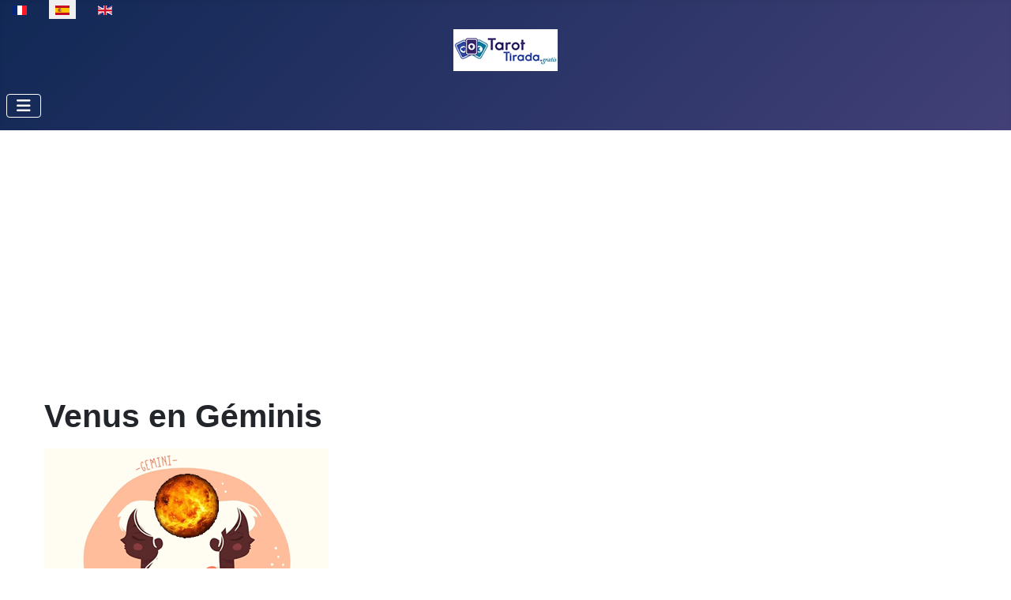

--- FILE ---
content_type: text/html; charset=utf-8
request_url: https://www.tarottirada.gratis/es/blog/venus-en-geminis
body_size: 11665
content:
<!DOCTYPE html>
<html lang="es-es" dir="ltr">

<head>
    <meta charset="utf-8">
	<meta name="rights" content="Tarot Tirada Gratis">
	<meta name="robots" content="index, follow, max-snippet:-1, max-image-preview:large, max-video-preview:-1">
	<meta name="author" content="Equipo TTG">
	<meta name="viewport" content="width=device-width, initial-scale=1">
	<meta property="og:image" content="https://www.tarottirada.gratis/images/blog/venus-en-geminis/venus-en-geminis.png">
	<meta property="og:type" content="article">
	<meta property="og:url" content="https://www.tarottirada.gratis/es/blog/venus-en-geminis">
	<meta property="og:site_name" content="Tarot Tirada Gratis">
	<meta name="description" content="Venus en Géminis te indica que es momento de analizar  ✅ cómo te sientes realmente con respecto a la felicidad. Es la hora de comunicarte y hablar.">
	<meta name="generator" content="Joomla! - Open Source Content Management">
	<link rel="modulepreload" href="/media/templates/site/cassiopeia/js/template.min.js?ea277a" fetchpriority="low">
	<link rel="modulepreload" href="/media/vendor/bootstrap/js/collapse.min.js?5.3.8" fetchpriority="low">
	<link rel="modulepreload" href="/media/system/js/messages.min.js?9a4811" fetchpriority="low">
	<title>Venus en Géminis ✌️ Experto en conversaciones ingeniosas</title>
	<link href="https://www.tarottirada.gratis/fr/blog-fr/venus-en-gemeaux" rel="alternate" hreflang="fr-FR">
	<link href="https://www.tarottirada.gratis/es/blog/venus-en-geminis" rel="canonical">
	<link href="https://www.tarottirada.gratis/en/blog-en/venus-in-gemini" rel="alternate" hreflang="en-GB">
	<link href="/media/templates/site/cassiopeia/images/joomla-favicon.svg" rel="icon" type="image/svg+xml">
	<link href="/media/templates/site/cassiopeia/images/favicon.ico" rel="alternate icon" type="image/vnd.microsoft.icon">
	<link href="/media/templates/site/cassiopeia/images/joomla-favicon-pinned.svg" rel="mask-icon" color="#000">
	<link href="https://www.tarottirada.gratis/es/component/search/?layout=blog&amp;id=169&amp;Itemid=265&amp;catid=12&amp;format=opensearch" rel="search" title="Buscar Tarot Tirada Gratis" type="application/opensearchdescription+xml">

    <link href="/media/system/css/joomla-fontawesome.min.css?ea277a" rel="lazy-stylesheet"><noscript><link href="/media/system/css/joomla-fontawesome.min.css?ea277a" rel="stylesheet"></noscript>
	<link href="/media/plg_content_vote/css/rating.min.css?ea277a" rel="stylesheet">
	<link href="/media/templates/site/cassiopeia/css/template.min.css?ea277a" rel="stylesheet">
	<link href="/media/templates/site/cassiopeia/css/global/colors_standard.min.css?ea277a" rel="stylesheet">
	<link href="/media/mod_languages/css/template.min.css?ea277a" rel="stylesheet">
	<link href="/media/templates/site/cassiopeia/css/vendor/joomla-custom-elements/joomla-alert.min.css?0.4.1" rel="stylesheet">
	<link href="/media/templates/site/cassiopeia/css/user.css?ea277a" rel="stylesheet">
	<link href="/components/com_sppagebuilder/assets/css/font-awesome-6.min.css?1b4503c04f45d68ae09fb22125331a69" rel="stylesheet">
	<link href="/components/com_sppagebuilder/assets/css/font-awesome-v4-shims.css?1b4503c04f45d68ae09fb22125331a69" rel="stylesheet">
	<link href="/components/com_sppagebuilder/assets/css/animate.min.css?1b4503c04f45d68ae09fb22125331a69" rel="stylesheet">
	<link href="/components/com_sppagebuilder/assets/css/sppagebuilder.css?1b4503c04f45d68ae09fb22125331a69" rel="stylesheet">
	<link href="/components/com_sppagebuilder/assets/css/dynamic-content.css?1b4503c04f45d68ae09fb22125331a69" rel="stylesheet">
	<link href="/components/com_sppagebuilder/assets/css/color-switcher.css?1b4503c04f45d68ae09fb22125331a69" rel="stylesheet">
	<style>:root {
		--hue: 214;
		--template-bg-light: #f0f4fb;
		--template-text-dark: #495057;
		--template-text-light: #ffffff;
		--template-link-color: var(--link-color);
		--template-special-color: #001B4C;
		
	}</style>
	<style>@media(min-width: 1400px) {.sppb-row-container { max-width: 1320px; }}</style>

    <script src="/media/vendor/metismenujs/js/metismenujs.min.js?1.4.0" defer></script>
	<script src="/media/vendor/jquery/js/jquery.min.js?3.7.1"></script>
	<script src="/media/legacy/js/jquery-noconflict.min.js?504da4"></script>
	<script src="/media/templates/site/cassiopeia/js/mod_menu/menu-metismenu.min.js?ea277a" defer></script>
	<script type="application/json" class="joomla-script-options new">{"joomla.jtext":{"ERROR":"Error","MESSAGE":"Mensaje","NOTICE":"Notificación","WARNING":"Advertencia","JCLOSE":"Cerrar","JOK":"OK","JOPEN":"Abrir"},"system.paths":{"root":"","rootFull":"https:\/\/www.tarottirada.gratis\/","base":"","baseFull":"https:\/\/www.tarottirada.gratis\/"},"csrf.token":"5c5fb3f72cf01cf9a7c0416b502285b3"}</script>
	<script src="/media/system/js/core.min.js?a3d8f8"></script>
	<script src="/media/templates/site/cassiopeia/js/template.min.js?ea277a" type="module"></script>
	<script src="/media/vendor/bootstrap/js/collapse.min.js?5.3.8" type="module"></script>
	<script src="/media/system/js/messages.min.js?9a4811" type="module"></script>
	<script src="/components/com_sppagebuilder/assets/js/jquery.parallax.js?1b4503c04f45d68ae09fb22125331a69"></script>
	<script src="/components/com_sppagebuilder/assets/js/sppagebuilder.js?1b4503c04f45d68ae09fb22125331a69" defer></script>
	<script src="/components/com_sppagebuilder/assets/js/addons/text_block.js"></script>
	<script src="/components/com_sppagebuilder/assets/js/dynamic-content.js?1b4503c04f45d68ae09fb22125331a69"></script>
	<script src="/components/com_sppagebuilder/assets/js/color-switcher.js?1b4503c04f45d68ae09fb22125331a69"></script>
	
	<script>
				document.addEventListener("DOMContentLoaded", () =>{
					window.htmlAddContent = window?.htmlAddContent || "";
					if (window.htmlAddContent) {
        				document.body.insertAdjacentHTML("beforeend", window.htmlAddContent);
					}
				});
			</script>
	<script>
			const initColorMode = () => {
				const colorVariableData = [];
				const sppbColorVariablePrefix = "--sppb";
				let activeColorMode = localStorage.getItem("sppbActiveColorMode") || "";
				const modes = [];

				if(!modes?.includes(activeColorMode)) {
					activeColorMode = "";
					localStorage.setItem("sppbActiveColorMode", activeColorMode);
				}

				document?.body?.setAttribute("data-sppb-color-mode", activeColorMode);

				if (!localStorage.getItem("sppbActiveColorMode")) {
					localStorage.setItem("sppbActiveColorMode", activeColorMode);
				}

				if (window.sppbColorVariables) {
					const colorVariables = typeof(window.sppbColorVariables) === "string" ? JSON.parse(window.sppbColorVariables) : window.sppbColorVariables;

					for (const colorVariable of colorVariables) {
						const { path, value } = colorVariable;
						const variable = String(path[0]).trim().toLowerCase().replaceAll(" ", "-");
						const mode = path[1];
						const variableName = `${sppbColorVariablePrefix}-${variable}`;

						if (activeColorMode === mode) {
							colorVariableData.push(`${variableName}: ${value}`);
						}
					}

					document.documentElement.style.cssText += colorVariableData.join(";");
				}
			};

			window.sppbColorVariables = [];
			
			initColorMode();

			document.addEventListener("DOMContentLoaded", initColorMode);
		</script>
	<link href="https://www.tarottirada.gratis/es/blog/venus-en-geminis" rel="alternate" hreflang="x-default">
	<!-- Start: Datos Estructurados de Google -->
			 <script type="application/ld+json" data-type="gsd"> { "@context": "https://schema.org", "@type": "BreadcrumbList", "itemListElement": [ { "@type": "ListItem", "position": 1, "name": "Inicio", "item": "https://www.tarottirada.gratis/es" }, { "@type": "ListItem", "position": 2, "name": "Blog", "item": "https://www.tarottirada.gratis/es/blog" }, { "@type": "ListItem", "position": 3, "name": "Venus en Géminis", "item": "https://www.tarottirada.gratis/es/blog/venus-en-geminis" } ] } </script> <script type="application/ld+json" data-type="gsd"> { "@context": "https://schema.org", "@type": "Article", "mainEntityOfPage": { "@type": "WebPage", "@id": "https://www.tarottirada.gratis/es/blog/venus-en-geminis" }, "headline": "Venus en Géminis", "description": "El segundo planeta del sistema solar es Venus, además es el segundo astro más brillante después del sol y la luna, y su tamaño es muy parecido al de la Tierra.", "image": { "@type": "ImageObject", "url": "https://www.tarottirada.gratis/images/blog/venus-en-geminis/venus-en-geminis.png" }, "publisher": { "@type": "Organization", "name": "Tarot Tirada Gratis", "logo": { "@type": "ImageObject", "url": "https://www.tarottirada.gratis/images/logo.png" } }, "author": { "@type": "Person", "name": "Tarot Tirada Gratis", "url": "https://www.tarottirada.gratis/es/blog/venus-en-geminis" }, "datePublished": "2020-08-11T22:45:20+00:00", "dateCreated": "2020-08-11T22:45:20+00:00", "dateModified": "2025-03-10T18:34:15+00:00" } </script>
			<!-- End: Datos Estructurados de Google -->

<style class="jchoptimize-image-attributes">img{max-width: 100%; height: auto;}</style>
	<style>.jchoptimize-reduce-dom{min-height:200px;}</style>
	</head>

<body class="site com_content wrapper-static view-article layout-blog no-task itemid-265 has-sidebar-right">
    <header class="header container-header full-width position-sticky sticky-top">

                    <div class="container-topbar">
                <div class="mod-languages">
    <p class="visually-hidden" id="language_picker_des_290">Seleccione su idioma</p>


    <ul aria-labelledby="language_picker_des_290" class="mod-languages__list lang-inline">

                                <li>
                <a  href="/fr/blog-fr/venus-en-gemeaux">
                                                                        <img title="French (fr-FR)" src="/media/mod_languages/images/fr_fr.gif" alt="French (fr-FR)" width="18" height="12">                                                            </a>
            </li>
                                                    <li class="lang-active">
                <a aria-current="true"  href="https://www.tarottirada.gratis/es/blog/venus-en-geminis">
                                                                        <img title="Español (España)" src="/media/mod_languages/images/es.gif" alt="Español (España)" width="18" height="12">                                                            </a>
            </li>
                                        <li>
                <a  href="/en/blog-en/venus-in-gemini">
                                                                        <img title="English (UK)" src="/media/mod_languages/images/en.gif" alt="English (UK)" width="18" height="12">                                                            </a>
            </li>
                </ul>

</div>

            </div>
        
        
                    <div class="grid-child">
                <div class="navbar-brand">
                    <!--<a class="brand-logo" href="/">-->
                        <img loading="eager" decoding="async" src="https://www.tarottirada.gratis/images/logo.png" alt="Tarot Tirada Gratis" width="132" height="53">                    <!--</a>-->
                                    </div>
            </div>
        
                    <div class="grid-child container-nav">
                                    
<nav class="navbar navbar-expand-lg" aria-label="Main Menu (ES)">
    <button class="navbar-toggler navbar-toggler-right" type="button" data-bs-toggle="collapse" data-bs-target="#navbar212" aria-controls="navbar212" aria-expanded="false" aria-label="Alternar navegación">
        <span class="icon-menu" aria-hidden="true"></span>
    </button>
    <div class="collapse navbar-collapse" id="navbar212">
        <ul class="mod-menu mod-menu_dropdown-metismenu metismenu mod-list ">
<li class="metismenu-item item-262 level-1 default"><a href="/es/" title="tarot gratis y fiable 100">Inicio</a></li><li class="metismenu-item item-439 level-1"><a href="/es/tarot-gratis-amor" title="tarot gratis amor">Amor</a></li><li class="metismenu-item item-264 level-1"><a href="/es/tarot-si-o-no" title="tarot si o no">Si o No</a></li><li class="metismenu-item item-498 level-1"><a href="/es/tarot-trabajo" title="tarot trabajo">Trabajo</a></li><li class="metismenu-item item-398 level-1"><a href="/es/tarot-gitano" title="tarot gitano">Gitano</a></li><li class="metismenu-item item-497 level-1"><a href="/es/tarot-oraculo" title="tarot oraculo">Oráculo</a></li><li class="metismenu-item item-496 level-1"><a href="/es/tarot-chat" title="tarot chat">Tarot Chat</a></li><li class="metismenu-item item-499 level-1"><a href="/es/numerologia" title="numerologia">Numerología</a></li><li class="metismenu-item item-323 level-1 deeper parent"><a href="/es/los-12-signos-del-zodiaco" >Zodiaco</a><button class="mm-collapsed mm-toggler mm-toggler-link" aria-haspopup="true" aria-expanded="false" aria-label="Zodiaco"></button><ul class="mm-collapse"><li class="metismenu-item item-324 level-2"><a href="/es/los-12-signos-del-zodiaco/constelacion-aries" title="constelacion aries">Aries</a></li><li class="metismenu-item item-325 level-2"><a href="/es/los-12-signos-del-zodiaco/constelacion-tauro" title="constelacion tauro">Tauro</a></li><li class="metismenu-item item-326 level-2"><a href="/es/los-12-signos-del-zodiaco/constelacion-geminis" title="constelacion geminis">Géminis</a></li><li class="metismenu-item item-327 level-2"><a href="/es/los-12-signos-del-zodiaco/constelacion-cancer" title="constelacion cancer"> Cáncer</a></li><li class="metismenu-item item-328 level-2"><a href="/es/los-12-signos-del-zodiaco/constelacion-leo" title="constelacion leo">Leo</a></li><li class="metismenu-item item-329 level-2"><a href="/es/los-12-signos-del-zodiaco/constelacion-virgo" title="constelacion virgo">Virgo</a></li><li class="metismenu-item item-330 level-2"><a href="/es/los-12-signos-del-zodiaco/constelacion-libra" title="constelacion libra">Libra</a></li><li class="metismenu-item item-331 level-2"><a href="/es/los-12-signos-del-zodiaco/constelacion-escorpio" title="constelacion escorpio">Escorpio</a></li><li class="metismenu-item item-332 level-2"><a href="/es/los-12-signos-del-zodiaco/constelacion-sagitario" title="constelacion sagitario">Sagitario</a></li><li class="metismenu-item item-340 level-2"><a href="/es/los-12-signos-del-zodiaco/constelacion-capricornio" title="constelacion capricornio">Capricornio</a></li><li class="metismenu-item item-341 level-2"><a href="/es/los-12-signos-del-zodiaco/constelacion-acuario" title="constelacion acuario">Acuario</a></li><li class="metismenu-item item-342 level-2"><a href="/es/los-12-signos-del-zodiaco/constelacion-piscis" title="constelacion piscis">Piscis</a></li></ul></li><li class="metismenu-item item-343 level-1 deeper parent"><a href="/es/barajas" title="barajas de tarot">Barajas</a><button class="mm-collapsed mm-toggler mm-toggler-link" aria-haspopup="true" aria-expanded="false" aria-label="Barajas"></button><ul class="mm-collapse"><li class="metismenu-item item-347 level-2"><a href="/es/barajas/tarot-marsella" title="cartas tarot marsella">Tarot Marsella</a></li></ul></li><li class="metismenu-item item-265 level-1 current active"><a href="/es/blog" title="blog tarot tirada gratis" aria-current="location">Blog</a></li></ul>
    </div>
</nav>

                                            </div>
            </header>

    <div class="site-grid">
        
        
        
        
        <div class="grid-child container-component">
            
            
            <div id="system-message-container" aria-live="polite"></div>

            <main>
                <div class="com-content-article item-page">
    
    
    
        
        
    
    
        
                                                <div class="com-content-article__body">
        
<h1>Venus en Géminis</h1>
<p></p>
<p><img title="venus en geminis" src="/images/blog/venus-en-geminis/venus-en-geminis.png" alt="venus en geminis" width="360" height="265"></p>
<p>El segundo planeta del sistema solar es Venus, además es el segundo astro más brillante después del sol y la luna, y su tamaño es muy parecido al de la Tierra. En la astrología se habla de Venus como el planeta del amor y la belleza y que se encuentra transitado por el signo de mercurio.</p>
<p>Cuando Venus transita por Géminis es una invitación a pensar y reflexionar sobre el concepto que tienes sobre lo que significa la felicidad. Comienzas a <strong>cuestionarte</strong> si realmente <strong>eres feliz</strong> con tus <strong>amigos</strong>, <strong>familia</strong>, <strong>trabajo</strong> y todo <strong>tu entorno</strong>. Venus en el signo de Géminis influye en la buena comunicación, a expresarse y verbalizar todo eso que tienes para decir y que por temor no lo has hecho.</p>
<p>Los nativos de géminis en Venus se vuelven experto en conversaciones ingeniosas, una gran herramienta para atraer a otros e involucrarlos en sus planes si así lo necesitan. Son <strong>grandes conversadores</strong> de <strong>temas interesantes</strong> y con gran conocimiento para defender la verdad. Suelen ser juguetones y hasta bromistas.</p>
<p> </p>
<div class="indice_de_contenidos">
<p class="centrado">Índice de contenidos</p>
<ol>
<li><a href="#Aquellos-con-Venus-en-Géminis">Aquellos con Venus en Géminis</a></li>
<li><a href="#Venus-en-Géminis">Venus en Géminis</a></li>
<li><a href="#Géminis-en-Venus-para-los-hombres">Géminis en Venus para los hombres</a></li>
<li><a href="#Géminis-en-Venus-para-las-mujeres">Géminis en Venus para las mujeres</a></li>
</ol>
</div>
<p> </p>
<p><div class="moduletable ">
        
<div id="mod-custom248" class="mod-custom custom">
    <script async src="https://pagead2.googlesyndication.com/pagead/js/adsbygoogle.js?client=ca-pub-6292957673726101"
     crossorigin="anonymous"></script>
<!-- Tarot debajo Cartas -->
<ins class="adsbygoogle"
     style="display:block"
     data-ad-client="ca-pub-6292957673726101"
     data-ad-slot="7845008419"
     data-ad-format="auto"
     data-full-width-responsive="true"></ins>
<script>
     (adsbygoogle = window.adsbygoogle || []).push({});
</script></div>
</div>
</p>
<h2><span id="Aquellos-con-Venus-en-Géminis">Aquellos con Venus en Géminis</span></h2>
<p>Son personas que prefieren una relación más estimulante y con riegos a un relación cómoda y segura, no les gusta <strong>sentirse amarrados</strong> a alguien por lo que <strong>buscan</strong> siempre <strong>relaciones sencillas</strong>. Aunque sean personas muy conservadores, cuando les toca hablar de temas profundos con sus parejas puede que no sea tan sencillo para ellos.</p>
<p>No son <strong>personas</strong> de <strong>gustos fijos</strong>, por los que <strong>cambian constantemente</strong> y puede que sea difícil mantenerle el ritmo en cuanto a lo qué quieren. Si estás pensando cortejar a una persona ascendente de venus es géminis es importante que le lleves el ritmo en cuanto a sus cambios de intereses, presta mucha atención a su mente para que logres entenderlo.</p>
<p>Son coquetos naturalmente, por la influencia del planeta Venus en si signo, y persuaden a la gente con el uso de la diversión. Aunque les cueste <strong>decir toda la verdad</strong> no son personas <strong>deshonesta</strong>, solo que omiten ciertas cosas a su conveniencia.</p>
<p>Tiene la capacidad de ver todas las posibles respuestas a una pregunta, por lo que tomarán la que a ellos les parezca la más adecuada. <strong>No suelen</strong> ser muy <strong>sentimentales</strong> pero eso no <strong>quiere decir</strong> que no <strong>quieran realmente</strong>. Buscarán a alguien con quien puedan compartir sus ideas, para una persona con Venus en Géminis una buena conversación es la mejor manera de coquetear.</p>
<p>Tiene un gran <strong>sentido</strong> de la <strong>curiosidad</strong>; <strong>por todo y por todos</strong>, por lo que les gusta conocer todo tipo de personas y lugares, aunque evitarán aquellas que tiene comportamientos groseros o malos modales, ya que esperan pasar un buen rato.</p>
<p><strong>Como amigo</strong> son personas muy <strong>divertidas</strong> y llenos <strong>de vitalidad</strong>, por lo que estarán en todo lo que sean eventos sociales y por supuesto estarán enterados de los últimos acontecimientos. Su red de amigos siempre será incontable debido a su espontaneidad.</p>
<p>Su atractivo es su intelectualidad y las conversaciones tan brillantes que pueden sostener, además son de muy buen carácter y el humor es natural para ellos. Si <strong>te enamoras</strong> de una persona que tiene <strong>Venus en Géminis</strong> deberás tener mucho <strong>conocimiento</strong> para poder mantener una buena conversación. Además de ser flexible y espontaneo debes aceptar la variedad como un estilo de vida.</p>
<p> </p>
<h2><span id="Venus-en-Géminis">Venus en Géminis</span></h2>
<p>Cuando el planeta Venus transita por el signo de Géminis es el momento <strong>de pensar</strong> y se comienza a <strong>sobreanalizar</strong> toda la <strong>dinámica afectiva</strong> y emocional que estás teniendo, lo que pudiera comenzar a generar inconformidad que termine en discusiones estériles.</p>
<p>Puede que por el paso de este astro se puedan <strong>generar</strong> <strong>decepciones</strong> o <strong>desilusiones</strong>, por lo que es recomendable en este periodo, mantener la cabeza fría y evitar tomar decisiones ya que estarán influenciadas por lo emocional.</p>
<p> </p>
<h2><span id="Géminis-en-Venus-para-los-hombres">Géminis en Venus para los hombres</span></h2>
<p>En este periodo los hombres comenzarán a sentir más atracción por las mujeres que son inteligentes, <strong>su conexión</strong> se basará más por <strong>lo intelectual</strong> que por el <strong>deseo físico</strong>. Buscará establecerse con mujeres con temas variados y sustentados para discutir.</p>
<p>Si te interesa un hombre nativo de Venus en Géminis deberás <strong>mantenerlo</strong> a la <strong>expectativa</strong>, <strong>entretenido</strong> y esperando <strong>más de ti</strong>, eso te hará particularmente atractiva para él. Su mayor temor es sentir aburrido en la compañía de una mujer, por lo que una mujer compleja será de mayor excitación para ellos.</p>
<p> </p>
<h2><span id="Géminis-en-Venus-para-las-mujeres">Géminis en Venus para las mujeres</span></h2>
<p>Todo lo contrario en el caso de los hombres, la mujer que tiene Venus en Géminis buscará a un superior intelectual. Deberás <strong>esforzarte</strong> para ser <strong>interesante</strong> a la vez que eres una <strong>persona divertida</strong>. A la hora de comunicarte se abierto, cuéntales todo lo que esté pasando por tu mente en ese momento.</p>
<p>La palabra puede llegar a ponerla en un estado de ánimo erótico, por lo que debes usarlas con mucho cuidado. Las <strong>mujeres</strong> con <strong>Venus en Géminis</strong> son a menudo <strong>cambiantes</strong> en su <strong>simpatía</strong>. Son cambiantes, misteriosos y, al mismo tiempo, diplomáticos e independientes.</p>
<p> </p>
<div class="boton_tarot"><a title="constelacion geminis" href="/los-12-signos-del-zodiaco/constelacion-geminis" target="_blank" rel="noopener noreferrer">CONSTELACIÓN GÉMINIS</a></div>    </div>

                                    <dl class="article-info text-muted">

            <dt class="article-info-term">
                            <span class="visually-hidden">                        Detalles                            </span>                    </dt>

                    <dd class="createdby">
    <span class="icon-user icon-fw" aria-hidden="true"></span>
                    Escrito por: <span>Tarot Tirada Gratis</span>    </dd>
        
        
        
        
        
    
            
                    <dd class="modified">
    <span class="icon-calendar icon-fw" aria-hidden="true"></span>
    <time datetime="2025-03-10T18:34:15+00:00">
        Última actualización: 10 Marzo 2025    </time>
</dd>
        
                    <dd class="hits">
    <span class="icon-eye icon-fw" aria-hidden="true"></span>
    <meta content="UserPageVisits:2283">
    Visitas: 2283</dd>
            </dl>
                                
        
<nav class="pagenavigation" aria-label="Navegación de página">
    <span class="pagination ms-0">
                <a class="btn btn-sm btn-secondary previous" href="/es/blog/marte-en-aries" rel="prev">
            <span class="visually-hidden">
                Artículo anterior: Marte en Aries             </span>
            <span class="icon-chevron-left" aria-hidden="true"></span> <span aria-hidden="true">Anterior</span>            </a>
                    <a class="btn btn-sm btn-secondary next" href="/es/blog/mercurio-en-aries" rel="next">
            <span class="visually-hidden">
                Artículo siguiente: Mercurio en Aries            </span>
            <span aria-hidden="true">Siguiente</span> <span class="icon-chevron-right" aria-hidden="true"></span>            </a>
        </span>
</nav>
                                        <div class="content_rating" role="img" aria-label="Valoración: 5 sobre 5">
            <div class="visually-hidden">
            <p  >
                Ratio:&#160;<span >5</span>&#160;/&#160;<span >5</span>                
                
            </p>
        </div>
                    Votos totales: 1                <ul>
        <li class="vote-star"><svg aria-hidden="true" xmlns="http://www.w3.org/2000/svg" viewBox="0 0 576 512"><!-- Font Awesome Free 5.15.1 by @fontawesome - https://fontawesome.com License - https://fontawesome.com/license/free (Icons: CC BY 4.0, Fonts: SIL OFL 1.1, Code: MIT License) --><path d="M259.3 17.8L194 150.2 47.9 171.5c-26.2 3.8-36.7 36.1-17.7 54.6l105.7 103-25 145.5c-4.5 26.3 23.2 46 46.4 33.7L288 439.6l130.7 68.7c23.2 12.2 50.9-7.4 46.4-33.7l-25-145.5 105.7-103c19-18.5 8.5-50.8-17.7-54.6L382 150.2 316.7 17.8c-11.7-23.6-45.6-23.9-57.4 0z"/></svg>
</li><li class="vote-star"><svg aria-hidden="true" xmlns="http://www.w3.org/2000/svg" viewBox="0 0 576 512"><!-- Font Awesome Free 5.15.1 by @fontawesome - https://fontawesome.com License - https://fontawesome.com/license/free (Icons: CC BY 4.0, Fonts: SIL OFL 1.1, Code: MIT License) --><path d="M259.3 17.8L194 150.2 47.9 171.5c-26.2 3.8-36.7 36.1-17.7 54.6l105.7 103-25 145.5c-4.5 26.3 23.2 46 46.4 33.7L288 439.6l130.7 68.7c23.2 12.2 50.9-7.4 46.4-33.7l-25-145.5 105.7-103c19-18.5 8.5-50.8-17.7-54.6L382 150.2 316.7 17.8c-11.7-23.6-45.6-23.9-57.4 0z"/></svg>
</li><li class="vote-star"><svg aria-hidden="true" xmlns="http://www.w3.org/2000/svg" viewBox="0 0 576 512"><!-- Font Awesome Free 5.15.1 by @fontawesome - https://fontawesome.com License - https://fontawesome.com/license/free (Icons: CC BY 4.0, Fonts: SIL OFL 1.1, Code: MIT License) --><path d="M259.3 17.8L194 150.2 47.9 171.5c-26.2 3.8-36.7 36.1-17.7 54.6l105.7 103-25 145.5c-4.5 26.3 23.2 46 46.4 33.7L288 439.6l130.7 68.7c23.2 12.2 50.9-7.4 46.4-33.7l-25-145.5 105.7-103c19-18.5 8.5-50.8-17.7-54.6L382 150.2 316.7 17.8c-11.7-23.6-45.6-23.9-57.4 0z"/></svg>
</li><li class="vote-star"><svg aria-hidden="true" xmlns="http://www.w3.org/2000/svg" viewBox="0 0 576 512"><!-- Font Awesome Free 5.15.1 by @fontawesome - https://fontawesome.com License - https://fontawesome.com/license/free (Icons: CC BY 4.0, Fonts: SIL OFL 1.1, Code: MIT License) --><path d="M259.3 17.8L194 150.2 47.9 171.5c-26.2 3.8-36.7 36.1-17.7 54.6l105.7 103-25 145.5c-4.5 26.3 23.2 46 46.4 33.7L288 439.6l130.7 68.7c23.2 12.2 50.9-7.4 46.4-33.7l-25-145.5 105.7-103c19-18.5 8.5-50.8-17.7-54.6L382 150.2 316.7 17.8c-11.7-23.6-45.6-23.9-57.4 0z"/></svg>
</li><li class="vote-star"><svg aria-hidden="true" xmlns="http://www.w3.org/2000/svg" viewBox="0 0 576 512"><!-- Font Awesome Free 5.15.1 by @fontawesome - https://fontawesome.com License - https://fontawesome.com/license/free (Icons: CC BY 4.0, Fonts: SIL OFL 1.1, Code: MIT License) --><path d="M259.3 17.8L194 150.2 47.9 171.5c-26.2 3.8-36.7 36.1-17.7 54.6l105.7 103-25 145.5c-4.5 26.3 23.2 46 46.4 33.7L288 439.6l130.7 68.7c23.2 12.2 50.9-7.4 46.4-33.7l-25-145.5 105.7-103c19-18.5 8.5-50.8-17.7-54.6L382 150.2 316.7 17.8c-11.7-23.6-45.6-23.9-57.4 0z"/></svg>
</li>    </ul>
</div>
<form method="post" action="https://www.tarottirada.gratis/es/blog/venus-en-geminis" class="form-inline mb-2">
    <span class="content_vote">
        <label class="visually-hidden" for="content_vote_169">Por favor, vote</label>
        <select id="content_vote_169" name="user_rating" class="form-select form-select-sm w-auto">
	<option value="1">Voto 1</option>
	<option value="2">Voto 2</option>
	<option value="3">Voto 3</option>
	<option value="4">Voto 4</option>
	<option value="5" selected="selected">Voto 5</option>
</select>
        <input class="btn btn-sm btn-primary align-baseline" type="submit" name="submit_vote" value="Votar">
        <input type="hidden" name="task" value="article.vote">
        <input type="hidden" name="hitcount" value="0">
        <input type="hidden" name="url" value="https://www.tarottirada.gratis/es/blog/venus-en-geminis">
        <input type="hidden" name="5c5fb3f72cf01cf9a7c0416b502285b3" value="1">    </span>
</form></div>

            </main>
            
        </div>

                    <div class="grid-child container-sidebar-right">
                <div class="sidebar-right card ">
            <h3 class="card-header ">Buscador</h3>        <div class="card-body">
                <div class="search">
	<form action="/es/blog/venus-en-geminis" method="post" class="form-inline" role="search">
		<label for="mod-search-searchword230" class="element-invisible"> Encuentre información</label> <input name="searchword" id="mod-search-searchword230" maxlength="200"  class="inputbox search-query input-medium" type="search" placeholder="texto aquí..." />		<input type="hidden" name="task" value="search" />
		<input type="hidden" name="option" value="com_search" />
		<input type="hidden" name="Itemid" value="265" />
	</form>
</div>
    </div>
</div>
<div class="sidebar-right card ">
            <h3 class="card-header ">Los 10 más leídos</h3>        <div class="card-body">
                <div class="mod-articlesnews newsflash">
            <div class="mod-articlesnews__item" >
                    <h4 class="newsflash-title">
            <a href="/es/blog/preguntar-al-tarot-por-una-persona">
            Preguntar al tarot por una persona        </a>
        </h4>

    <figure class="newsflash-image">
        <img src="/images/blog/preguntar-al-tarot-por-una-persona/preguntar-al-tarot-por-una-persona.jpg" alt="preguntar al tarot por una persona" width="360" height="265">            </figure>

    



        </div>
            <div class="mod-articlesnews__item" >
                    <h4 class="newsflash-title">
            <a href="/es/blog/tarot-que-siente-por-mi">
            Tarot qué siente por mi        </a>
        </h4>

    <figure class="newsflash-image">
        <img src="/images/blog/tarot-que-siente-por-mi/tarot-que-siente-por-mi.jpg" alt="Tarot qué siente por mi" width="360" height="265">            </figure>

    



        </div>
            <div class="mod-articlesnews__item" >
                    <h4 class="newsflash-title">
            <a href="/es/blog/sonar-con-mi-ex-jefe">
            Soñar con mi ex jefe        </a>
        </h4>

    <figure class="newsflash-image">
        <img src="/images/blog/sonar-con-mi-ex-jefe/sonar-con-mi-ex-jefe.jpg" alt="Soñar con mi ex jefe" width="360" height="265">            </figure>

    



        </div>
            <div class="mod-articlesnews__item" >
                    <h4 class="newsflash-title">
            <a href="/es/blog/tirada-de-tarot-gratis-12-cartas">
            Tirada de tarot gratis 12 cartas        </a>
        </h4>

    <figure class="newsflash-image">
        <img src="/images/blog/tirada-de-tarot-gratis-12-cartas/tirada-de-tarot-gratis-12-cartas.jpg" alt="Tirada de tarot gratis 12 cartas" width="360" height="265">            </figure>

    



        </div>
            <div class="mod-articlesnews__item" >
                    <h4 class="newsflash-title">
            <a href="/es/blog/tarot-gratis-amor-3-cartas">
            Tarot gratis amor 3 cartas        </a>
        </h4>

    <figure class="newsflash-image">
        <img src="/images/blog/tarot-gratis-amor-3-cartas/tarot-gratis-amor-3-cartas.jpg" alt="Tarot gratis amor 3 cartas" width="360" height="265">            </figure>

    



        </div>
            <div class="mod-articlesnews__item" >
                    <h4 class="newsflash-title">
            <a href="/es/blog/que-significa-pareja-por-destino">
            Qué significa pareja por destino        </a>
        </h4>

    <figure class="newsflash-image">
        <img src="/images/blog/que-significa-pareja-por-destino/que-significa-pareja-por-destino.jpg" alt="Qué significa pareja por destino" width="360" height="265">            </figure>

    



        </div>
            <div class="mod-articlesnews__item" >
                    <h4 class="newsflash-title">
            <a href="/es/blog/como-saber-si-mi-ex-quiere-regresar-conmigo-tarot">
            Cómo saber si mi ex quiere regresar conmigo Tarot        </a>
        </h4>

    <figure class="newsflash-image">
        <img src="/images/blog/como-saber-si-mi-ex-quiere-regresar-conmigo-tarot/como-saber-si-mi-ex-quiere-regresar-conmigo-tarot.jpg" alt="como saber si mi ex quiere regresar conmigo Tarot" width="360" height="265">            </figure>

    



        </div>
            <div class="mod-articlesnews__item" >
                    <h4 class="newsflash-title">
            <a href="/es/blog/amor-por-destino">
            Amor por destino        </a>
        </h4>

    <figure class="newsflash-image">
        <img src="/images/blog/amor-por-destino/amor-por-destino.jpg" alt="Amor por destino" width="360" height="265">            </figure>

    



        </div>
            <div class="mod-articlesnews__item" >
                    <h4 class="newsflash-title">
            <a href="/es/blog/tirada-de-cartas-del-tarot-gratis-concentrate">
            Tirada de cartas del tarot gratis concéntrate        </a>
        </h4>

    <figure class="newsflash-image">
        <img src="/images/blog/tirada-de-cartas-del-tarot-gratis-concentrate/tirada-de-cartas-del-tarot-gratis-concentrate.jpg" alt="Tirada de cartas del tarot gratis concéntrate" width="360" height="265">            </figure>

    



        </div>
    </div>
    </div>
</div>

            </div>
        
        
            </div>

            <footer class="container-footer footer full-width">
            <div class="grid-child">
                <div class="mod-sppagebuilder  sp-page-builder" data-module_id="296">
	<div class="page-content">
		<section id="section-id-1680039367753" class="sppb-section jchoptimize-reduce-dom"><template class="jchoptimize-reduce-dom__template"><div class="sppb-row-container"><div class="sppb-row"><div class="sppb-row-column  " id="column-wrap-id-1680039367749"><div id="column-id-1680039367749" class="sppb-column " ><div class="sppb-column-addons"><div id="sppb-addon-wrapper-1680039389888" class="sppb-addon-wrapper  addon-root-text-block"><div id="sppb-addon-1680039389888" class="clearfix  "     ><div class="sppb-addon sppb-addon-text-block " ><div class="sppb-addon-content  "><h4>Otros datos</h4></div></div><style type="text/css">#sppb-addon-1680039389888{
box-shadow: 0 0 0 0 #FFFFFF;
}#sppb-addon-1680039389888{
}
@media (max-width: 1199.98px) {#sppb-addon-1680039389888{}}
@media (max-width: 991.98px) {#sppb-addon-1680039389888{}}
@media (max-width: 767.98px) {#sppb-addon-1680039389888{}}
@media (max-width: 575.98px) {#sppb-addon-1680039389888{}}#sppb-addon-wrapper-1680039389888{
}#sppb-addon-1680039389888 .sppb-addon-title{
}</style><style type="text/css">#sppb-addon-1680039389888 .sppb-addon-text-block{
text-align: left;
}
@media (max-width: 1199.98px) {#sppb-addon-1680039389888 .sppb-addon-text-block{}}
@media (max-width: 991.98px) {#sppb-addon-1680039389888 .sppb-addon-text-block{}}
@media (max-width: 767.98px) {#sppb-addon-1680039389888 .sppb-addon-text-block{}}
@media (max-width: 575.98px) {#sppb-addon-1680039389888 .sppb-addon-text-block{}}#sppb-addon-1680039389888 .sppb-addon-text-block .sppb-addon-content{
}
@media (max-width: 1199.98px) {#sppb-addon-1680039389888 .sppb-addon-text-block .sppb-addon-content{}}
@media (max-width: 991.98px) {#sppb-addon-1680039389888 .sppb-addon-text-block .sppb-addon-content{}}
@media (max-width: 767.98px) {#sppb-addon-1680039389888 .sppb-addon-text-block .sppb-addon-content{}}
@media (max-width: 575.98px) {#sppb-addon-1680039389888 .sppb-addon-text-block .sppb-addon-content{}}#sppb-addon-1680039389888 .sppb-textblock-column{
}#sppb-addon-1680039389888 .sppb-addon-text-block .sppb-addon-content h1,#sppb-addon-1680039389888 .sppb-addon-text-block .sppb-addon-content h2,#sppb-addon-1680039389888 .sppb-addon-text-block .sppb-addon-content h3,#sppb-addon-1680039389888 .sppb-addon-text-block .sppb-addon-content h4,#sppb-addon-1680039389888 .sppb-addon-text-block .sppb-addon-content h5,#sppb-addon-1680039389888 .sppb-addon-text-block .sppb-addon-content h6{
}
@media (max-width: 1199.98px) {#sppb-addon-1680039389888 .sppb-addon-text-block .sppb-addon-content h1,#sppb-addon-1680039389888 .sppb-addon-text-block .sppb-addon-content h2,#sppb-addon-1680039389888 .sppb-addon-text-block .sppb-addon-content h3,#sppb-addon-1680039389888 .sppb-addon-text-block .sppb-addon-content h4,#sppb-addon-1680039389888 .sppb-addon-text-block .sppb-addon-content h5,#sppb-addon-1680039389888 .sppb-addon-text-block .sppb-addon-content h6{}}
@media (max-width: 991.98px) {#sppb-addon-1680039389888 .sppb-addon-text-block .sppb-addon-content h1,#sppb-addon-1680039389888 .sppb-addon-text-block .sppb-addon-content h2,#sppb-addon-1680039389888 .sppb-addon-text-block .sppb-addon-content h3,#sppb-addon-1680039389888 .sppb-addon-text-block .sppb-addon-content h4,#sppb-addon-1680039389888 .sppb-addon-text-block .sppb-addon-content h5,#sppb-addon-1680039389888 .sppb-addon-text-block .sppb-addon-content h6{}}
@media (max-width: 767.98px) {#sppb-addon-1680039389888 .sppb-addon-text-block .sppb-addon-content h1,#sppb-addon-1680039389888 .sppb-addon-text-block .sppb-addon-content h2,#sppb-addon-1680039389888 .sppb-addon-text-block .sppb-addon-content h3,#sppb-addon-1680039389888 .sppb-addon-text-block .sppb-addon-content h4,#sppb-addon-1680039389888 .sppb-addon-text-block .sppb-addon-content h5,#sppb-addon-1680039389888 .sppb-addon-text-block .sppb-addon-content h6{}}
@media (max-width: 575.98px) {#sppb-addon-1680039389888 .sppb-addon-text-block .sppb-addon-content h1,#sppb-addon-1680039389888 .sppb-addon-text-block .sppb-addon-content h2,#sppb-addon-1680039389888 .sppb-addon-text-block .sppb-addon-content h3,#sppb-addon-1680039389888 .sppb-addon-text-block .sppb-addon-content h4,#sppb-addon-1680039389888 .sppb-addon-text-block .sppb-addon-content h5,#sppb-addon-1680039389888 .sppb-addon-text-block .sppb-addon-content h6{}}</style></div></div><div id="sppb-addon-wrapper-1680040436867" class="sppb-addon-wrapper  addon-root-text-block"><div id="sppb-addon-1680040436867" class="clearfix  "     ><div class="sppb-addon sppb-addon-text-block " ><div class="sppb-addon-content  "><ul><li><a href="/es/politica-de-privacidad" data-mce-href="es/politica-de-privacidad">Privacidad</a></li><li><a href="/es/politica-de-cookies" data-mce-href="es/politica-de-cookies">Cookies</a></li><li><a href="/es/mapa-web" data-mce-href="es/mapa-web">Mapa Web</a></li></ul></div></div><style type="text/css">#sppb-addon-1680040436867{
box-shadow: 0 0 0 0 #FFFFFF;
}#sppb-addon-1680040436867{
}
@media (max-width: 1199.98px) {#sppb-addon-1680040436867{}}
@media (max-width: 991.98px) {#sppb-addon-1680040436867{}}
@media (max-width: 767.98px) {#sppb-addon-1680040436867{}}
@media (max-width: 575.98px) {#sppb-addon-1680040436867{}}#sppb-addon-wrapper-1680040436867{
}#sppb-addon-1680040436867 .sppb-addon-title{
}</style><style type="text/css">#sppb-addon-1680040436867 .sppb-addon-text-block{
text-align: left;
}
@media (max-width: 1199.98px) {#sppb-addon-1680040436867 .sppb-addon-text-block{}}
@media (max-width: 991.98px) {#sppb-addon-1680040436867 .sppb-addon-text-block{}}
@media (max-width: 767.98px) {#sppb-addon-1680040436867 .sppb-addon-text-block{}}
@media (max-width: 575.98px) {#sppb-addon-1680040436867 .sppb-addon-text-block{}}#sppb-addon-1680040436867 .sppb-addon-text-block .sppb-addon-content{
}
@media (max-width: 1199.98px) {#sppb-addon-1680040436867 .sppb-addon-text-block .sppb-addon-content{}}
@media (max-width: 991.98px) {#sppb-addon-1680040436867 .sppb-addon-text-block .sppb-addon-content{}}
@media (max-width: 767.98px) {#sppb-addon-1680040436867 .sppb-addon-text-block .sppb-addon-content{}}
@media (max-width: 575.98px) {#sppb-addon-1680040436867 .sppb-addon-text-block .sppb-addon-content{}}#sppb-addon-1680040436867 .sppb-textblock-column{
}#sppb-addon-1680040436867 .sppb-addon-text-block .sppb-addon-content h1,#sppb-addon-1680040436867 .sppb-addon-text-block .sppb-addon-content h2,#sppb-addon-1680040436867 .sppb-addon-text-block .sppb-addon-content h3,#sppb-addon-1680040436867 .sppb-addon-text-block .sppb-addon-content h4,#sppb-addon-1680040436867 .sppb-addon-text-block .sppb-addon-content h5,#sppb-addon-1680040436867 .sppb-addon-text-block .sppb-addon-content h6{
}
@media (max-width: 1199.98px) {#sppb-addon-1680040436867 .sppb-addon-text-block .sppb-addon-content h1,#sppb-addon-1680040436867 .sppb-addon-text-block .sppb-addon-content h2,#sppb-addon-1680040436867 .sppb-addon-text-block .sppb-addon-content h3,#sppb-addon-1680040436867 .sppb-addon-text-block .sppb-addon-content h4,#sppb-addon-1680040436867 .sppb-addon-text-block .sppb-addon-content h5,#sppb-addon-1680040436867 .sppb-addon-text-block .sppb-addon-content h6{}}
@media (max-width: 991.98px) {#sppb-addon-1680040436867 .sppb-addon-text-block .sppb-addon-content h1,#sppb-addon-1680040436867 .sppb-addon-text-block .sppb-addon-content h2,#sppb-addon-1680040436867 .sppb-addon-text-block .sppb-addon-content h3,#sppb-addon-1680040436867 .sppb-addon-text-block .sppb-addon-content h4,#sppb-addon-1680040436867 .sppb-addon-text-block .sppb-addon-content h5,#sppb-addon-1680040436867 .sppb-addon-text-block .sppb-addon-content h6{}}
@media (max-width: 767.98px) {#sppb-addon-1680040436867 .sppb-addon-text-block .sppb-addon-content h1,#sppb-addon-1680040436867 .sppb-addon-text-block .sppb-addon-content h2,#sppb-addon-1680040436867 .sppb-addon-text-block .sppb-addon-content h3,#sppb-addon-1680040436867 .sppb-addon-text-block .sppb-addon-content h4,#sppb-addon-1680040436867 .sppb-addon-text-block .sppb-addon-content h5,#sppb-addon-1680040436867 .sppb-addon-text-block .sppb-addon-content h6{}}
@media (max-width: 575.98px) {#sppb-addon-1680040436867 .sppb-addon-text-block .sppb-addon-content h1,#sppb-addon-1680040436867 .sppb-addon-text-block .sppb-addon-content h2,#sppb-addon-1680040436867 .sppb-addon-text-block .sppb-addon-content h3,#sppb-addon-1680040436867 .sppb-addon-text-block .sppb-addon-content h4,#sppb-addon-1680040436867 .sppb-addon-text-block .sppb-addon-content h5,#sppb-addon-1680040436867 .sppb-addon-text-block .sppb-addon-content h6{}}</style></div></div><div id="sppb-addon-wrapper-1680039415163" class="sppb-addon-wrapper  addon-root-module"><div id="sppb-addon-1680039415163" class="clearfix  "     ><style type="text/css">#sppb-addon-1680039415163{
box-shadow: 0 0 0 0 #FFFFFF;
}#sppb-addon-1680039415163{
}
@media (max-width: 1199.98px) {#sppb-addon-1680039415163{}}
@media (max-width: 991.98px) {#sppb-addon-1680039415163{}}
@media (max-width: 767.98px) {#sppb-addon-1680039415163{}}
@media (max-width: 575.98px) {#sppb-addon-1680039415163{}}#sppb-addon-wrapper-1680039415163{
}#sppb-addon-1680039415163 .sppb-addon-title{
}</style><style type="text/css"></style></div></div></div></div></div><div class="sppb-row-column  " id="column-wrap-id-1680039367750"><div id="column-id-1680039367750" class="sppb-column " ><div class="sppb-column-addons"><div id="sppb-addon-wrapper-1680039456700" class="sppb-addon-wrapper  addon-root-text-block"><div id="sppb-addon-1680039456700" class="clearfix  "     ><div class="sppb-addon sppb-addon-text-block " ><div class="sppb-addon-content  "><h4>Tiradas de Cartas de Tarot</h4></div></div><style type="text/css">#sppb-addon-1680039456700{
box-shadow: 0 0 0 0 #FFFFFF;
}#sppb-addon-1680039456700{
}
@media (max-width: 1199.98px) {#sppb-addon-1680039456700{}}
@media (max-width: 991.98px) {#sppb-addon-1680039456700{}}
@media (max-width: 767.98px) {#sppb-addon-1680039456700{}}
@media (max-width: 575.98px) {#sppb-addon-1680039456700{}}#sppb-addon-wrapper-1680039456700{
}#sppb-addon-1680039456700 .sppb-addon-title{
}</style><style type="text/css">#sppb-addon-1680039456700 .sppb-addon-text-block{
text-align: left;
}
@media (max-width: 1199.98px) {#sppb-addon-1680039456700 .sppb-addon-text-block{}}
@media (max-width: 991.98px) {#sppb-addon-1680039456700 .sppb-addon-text-block{}}
@media (max-width: 767.98px) {#sppb-addon-1680039456700 .sppb-addon-text-block{}}
@media (max-width: 575.98px) {#sppb-addon-1680039456700 .sppb-addon-text-block{}}#sppb-addon-1680039456700 .sppb-addon-text-block .sppb-addon-content{
}
@media (max-width: 1199.98px) {#sppb-addon-1680039456700 .sppb-addon-text-block .sppb-addon-content{}}
@media (max-width: 991.98px) {#sppb-addon-1680039456700 .sppb-addon-text-block .sppb-addon-content{}}
@media (max-width: 767.98px) {#sppb-addon-1680039456700 .sppb-addon-text-block .sppb-addon-content{}}
@media (max-width: 575.98px) {#sppb-addon-1680039456700 .sppb-addon-text-block .sppb-addon-content{}}#sppb-addon-1680039456700 .sppb-textblock-column{
}#sppb-addon-1680039456700 .sppb-addon-text-block .sppb-addon-content h1,#sppb-addon-1680039456700 .sppb-addon-text-block .sppb-addon-content h2,#sppb-addon-1680039456700 .sppb-addon-text-block .sppb-addon-content h3,#sppb-addon-1680039456700 .sppb-addon-text-block .sppb-addon-content h4,#sppb-addon-1680039456700 .sppb-addon-text-block .sppb-addon-content h5,#sppb-addon-1680039456700 .sppb-addon-text-block .sppb-addon-content h6{
}
@media (max-width: 1199.98px) {#sppb-addon-1680039456700 .sppb-addon-text-block .sppb-addon-content h1,#sppb-addon-1680039456700 .sppb-addon-text-block .sppb-addon-content h2,#sppb-addon-1680039456700 .sppb-addon-text-block .sppb-addon-content h3,#sppb-addon-1680039456700 .sppb-addon-text-block .sppb-addon-content h4,#sppb-addon-1680039456700 .sppb-addon-text-block .sppb-addon-content h5,#sppb-addon-1680039456700 .sppb-addon-text-block .sppb-addon-content h6{}}
@media (max-width: 991.98px) {#sppb-addon-1680039456700 .sppb-addon-text-block .sppb-addon-content h1,#sppb-addon-1680039456700 .sppb-addon-text-block .sppb-addon-content h2,#sppb-addon-1680039456700 .sppb-addon-text-block .sppb-addon-content h3,#sppb-addon-1680039456700 .sppb-addon-text-block .sppb-addon-content h4,#sppb-addon-1680039456700 .sppb-addon-text-block .sppb-addon-content h5,#sppb-addon-1680039456700 .sppb-addon-text-block .sppb-addon-content h6{}}
@media (max-width: 767.98px) {#sppb-addon-1680039456700 .sppb-addon-text-block .sppb-addon-content h1,#sppb-addon-1680039456700 .sppb-addon-text-block .sppb-addon-content h2,#sppb-addon-1680039456700 .sppb-addon-text-block .sppb-addon-content h3,#sppb-addon-1680039456700 .sppb-addon-text-block .sppb-addon-content h4,#sppb-addon-1680039456700 .sppb-addon-text-block .sppb-addon-content h5,#sppb-addon-1680039456700 .sppb-addon-text-block .sppb-addon-content h6{}}
@media (max-width: 575.98px) {#sppb-addon-1680039456700 .sppb-addon-text-block .sppb-addon-content h1,#sppb-addon-1680039456700 .sppb-addon-text-block .sppb-addon-content h2,#sppb-addon-1680039456700 .sppb-addon-text-block .sppb-addon-content h3,#sppb-addon-1680039456700 .sppb-addon-text-block .sppb-addon-content h4,#sppb-addon-1680039456700 .sppb-addon-text-block .sppb-addon-content h5,#sppb-addon-1680039456700 .sppb-addon-text-block .sppb-addon-content h6{}}</style></div></div><div id="sppb-addon-wrapper-1680039514734" class="sppb-addon-wrapper  addon-root-text-block"><div id="sppb-addon-1680039514734" class="clearfix  "     ><div class="sppb-addon sppb-addon-text-block " ><div class="sppb-addon-content  "><ul><li><a title="tarot tirada gratis" href="https://www.tarottirada.gratis/es" data-mce-href="https://www.tarottirada.gratis/es">Tarot de tirada gratis</a></li><li><a title="tarot gratis amor" href="/es/tarot-gratis-amor" data-mce-href="es/tarot-gratis-amor">Tarot gratis del amor</a></li><li><a title="tarot si o no" href="/es/tarot-si-o-no" data-mce-href="es/tarot-si-o-no">Tarot del sí o no</a></li><li><a title="tarot oraculo" href="/es/tarot-oraculo" data-mce-href="es/tarot-oraculo">Tarot oráculo</a></li><li><a title="tarot trabajo" href="/es/tarot-trabajo" data-mce-href="es/tarot-trabajo">Tarot trabajo</a></li></ul></div></div><style type="text/css">#sppb-addon-1680039514734{
box-shadow: 0 0 0 0 #FFFFFF;
}#sppb-addon-1680039514734{
}
@media (max-width: 1199.98px) {#sppb-addon-1680039514734{}}
@media (max-width: 991.98px) {#sppb-addon-1680039514734{}}
@media (max-width: 767.98px) {#sppb-addon-1680039514734{}}
@media (max-width: 575.98px) {#sppb-addon-1680039514734{}}#sppb-addon-wrapper-1680039514734{
}#sppb-addon-1680039514734 .sppb-addon-title{
}</style><style type="text/css">#sppb-addon-1680039514734 .sppb-addon-text-block{
text-align: left;
}
@media (max-width: 1199.98px) {#sppb-addon-1680039514734 .sppb-addon-text-block{}}
@media (max-width: 991.98px) {#sppb-addon-1680039514734 .sppb-addon-text-block{}}
@media (max-width: 767.98px) {#sppb-addon-1680039514734 .sppb-addon-text-block{}}
@media (max-width: 575.98px) {#sppb-addon-1680039514734 .sppb-addon-text-block{}}#sppb-addon-1680039514734 .sppb-addon-text-block .sppb-addon-content{
}
@media (max-width: 1199.98px) {#sppb-addon-1680039514734 .sppb-addon-text-block .sppb-addon-content{}}
@media (max-width: 991.98px) {#sppb-addon-1680039514734 .sppb-addon-text-block .sppb-addon-content{}}
@media (max-width: 767.98px) {#sppb-addon-1680039514734 .sppb-addon-text-block .sppb-addon-content{}}
@media (max-width: 575.98px) {#sppb-addon-1680039514734 .sppb-addon-text-block .sppb-addon-content{}}#sppb-addon-1680039514734 .sppb-textblock-column{
}#sppb-addon-1680039514734 .sppb-addon-text-block .sppb-addon-content h1,#sppb-addon-1680039514734 .sppb-addon-text-block .sppb-addon-content h2,#sppb-addon-1680039514734 .sppb-addon-text-block .sppb-addon-content h3,#sppb-addon-1680039514734 .sppb-addon-text-block .sppb-addon-content h4,#sppb-addon-1680039514734 .sppb-addon-text-block .sppb-addon-content h5,#sppb-addon-1680039514734 .sppb-addon-text-block .sppb-addon-content h6{
}
@media (max-width: 1199.98px) {#sppb-addon-1680039514734 .sppb-addon-text-block .sppb-addon-content h1,#sppb-addon-1680039514734 .sppb-addon-text-block .sppb-addon-content h2,#sppb-addon-1680039514734 .sppb-addon-text-block .sppb-addon-content h3,#sppb-addon-1680039514734 .sppb-addon-text-block .sppb-addon-content h4,#sppb-addon-1680039514734 .sppb-addon-text-block .sppb-addon-content h5,#sppb-addon-1680039514734 .sppb-addon-text-block .sppb-addon-content h6{}}
@media (max-width: 991.98px) {#sppb-addon-1680039514734 .sppb-addon-text-block .sppb-addon-content h1,#sppb-addon-1680039514734 .sppb-addon-text-block .sppb-addon-content h2,#sppb-addon-1680039514734 .sppb-addon-text-block .sppb-addon-content h3,#sppb-addon-1680039514734 .sppb-addon-text-block .sppb-addon-content h4,#sppb-addon-1680039514734 .sppb-addon-text-block .sppb-addon-content h5,#sppb-addon-1680039514734 .sppb-addon-text-block .sppb-addon-content h6{}}
@media (max-width: 767.98px) {#sppb-addon-1680039514734 .sppb-addon-text-block .sppb-addon-content h1,#sppb-addon-1680039514734 .sppb-addon-text-block .sppb-addon-content h2,#sppb-addon-1680039514734 .sppb-addon-text-block .sppb-addon-content h3,#sppb-addon-1680039514734 .sppb-addon-text-block .sppb-addon-content h4,#sppb-addon-1680039514734 .sppb-addon-text-block .sppb-addon-content h5,#sppb-addon-1680039514734 .sppb-addon-text-block .sppb-addon-content h6{}}
@media (max-width: 575.98px) {#sppb-addon-1680039514734 .sppb-addon-text-block .sppb-addon-content h1,#sppb-addon-1680039514734 .sppb-addon-text-block .sppb-addon-content h2,#sppb-addon-1680039514734 .sppb-addon-text-block .sppb-addon-content h3,#sppb-addon-1680039514734 .sppb-addon-text-block .sppb-addon-content h4,#sppb-addon-1680039514734 .sppb-addon-text-block .sppb-addon-content h5,#sppb-addon-1680039514734 .sppb-addon-text-block .sppb-addon-content h6{}}</style></div></div></div></div></div><div class="sppb-row-column  " id="column-wrap-id-1680039367778"><div id="column-id-1680039367778" class="sppb-column  " ><div class="sppb-column-addons"><div id="sppb-addon-wrapper-1680040048974" class="sppb-addon-wrapper  addon-root-text-block"><div id="sppb-addon-1680040048974" class="clearfix  "     ><div class="sppb-addon sppb-addon-text-block " ><div class="sppb-addon-content  "><h4>Más información</h4></div></div><style type="text/css">#sppb-addon-1680040048974{
box-shadow: 0 0 0 0 #FFFFFF;
}#sppb-addon-1680040048974{
}
@media (max-width: 1199.98px) {#sppb-addon-1680040048974{}}
@media (max-width: 991.98px) {#sppb-addon-1680040048974{}}
@media (max-width: 767.98px) {#sppb-addon-1680040048974{}}
@media (max-width: 575.98px) {#sppb-addon-1680040048974{}}#sppb-addon-wrapper-1680040048974{
}#sppb-addon-1680040048974 .sppb-addon-title{
}</style><style type="text/css">#sppb-addon-1680040048974 .sppb-addon-text-block{
text-align: left;
}
@media (max-width: 1199.98px) {#sppb-addon-1680040048974 .sppb-addon-text-block{}}
@media (max-width: 991.98px) {#sppb-addon-1680040048974 .sppb-addon-text-block{}}
@media (max-width: 767.98px) {#sppb-addon-1680040048974 .sppb-addon-text-block{}}
@media (max-width: 575.98px) {#sppb-addon-1680040048974 .sppb-addon-text-block{}}#sppb-addon-1680040048974 .sppb-addon-text-block .sppb-addon-content{
}
@media (max-width: 1199.98px) {#sppb-addon-1680040048974 .sppb-addon-text-block .sppb-addon-content{}}
@media (max-width: 991.98px) {#sppb-addon-1680040048974 .sppb-addon-text-block .sppb-addon-content{}}
@media (max-width: 767.98px) {#sppb-addon-1680040048974 .sppb-addon-text-block .sppb-addon-content{}}
@media (max-width: 575.98px) {#sppb-addon-1680040048974 .sppb-addon-text-block .sppb-addon-content{}}#sppb-addon-1680040048974 .sppb-textblock-column{
}#sppb-addon-1680040048974 .sppb-addon-text-block .sppb-addon-content h1,#sppb-addon-1680040048974 .sppb-addon-text-block .sppb-addon-content h2,#sppb-addon-1680040048974 .sppb-addon-text-block .sppb-addon-content h3,#sppb-addon-1680040048974 .sppb-addon-text-block .sppb-addon-content h4,#sppb-addon-1680040048974 .sppb-addon-text-block .sppb-addon-content h5,#sppb-addon-1680040048974 .sppb-addon-text-block .sppb-addon-content h6{
}
@media (max-width: 1199.98px) {#sppb-addon-1680040048974 .sppb-addon-text-block .sppb-addon-content h1,#sppb-addon-1680040048974 .sppb-addon-text-block .sppb-addon-content h2,#sppb-addon-1680040048974 .sppb-addon-text-block .sppb-addon-content h3,#sppb-addon-1680040048974 .sppb-addon-text-block .sppb-addon-content h4,#sppb-addon-1680040048974 .sppb-addon-text-block .sppb-addon-content h5,#sppb-addon-1680040048974 .sppb-addon-text-block .sppb-addon-content h6{}}
@media (max-width: 991.98px) {#sppb-addon-1680040048974 .sppb-addon-text-block .sppb-addon-content h1,#sppb-addon-1680040048974 .sppb-addon-text-block .sppb-addon-content h2,#sppb-addon-1680040048974 .sppb-addon-text-block .sppb-addon-content h3,#sppb-addon-1680040048974 .sppb-addon-text-block .sppb-addon-content h4,#sppb-addon-1680040048974 .sppb-addon-text-block .sppb-addon-content h5,#sppb-addon-1680040048974 .sppb-addon-text-block .sppb-addon-content h6{}}
@media (max-width: 767.98px) {#sppb-addon-1680040048974 .sppb-addon-text-block .sppb-addon-content h1,#sppb-addon-1680040048974 .sppb-addon-text-block .sppb-addon-content h2,#sppb-addon-1680040048974 .sppb-addon-text-block .sppb-addon-content h3,#sppb-addon-1680040048974 .sppb-addon-text-block .sppb-addon-content h4,#sppb-addon-1680040048974 .sppb-addon-text-block .sppb-addon-content h5,#sppb-addon-1680040048974 .sppb-addon-text-block .sppb-addon-content h6{}}
@media (max-width: 575.98px) {#sppb-addon-1680040048974 .sppb-addon-text-block .sppb-addon-content h1,#sppb-addon-1680040048974 .sppb-addon-text-block .sppb-addon-content h2,#sppb-addon-1680040048974 .sppb-addon-text-block .sppb-addon-content h3,#sppb-addon-1680040048974 .sppb-addon-text-block .sppb-addon-content h4,#sppb-addon-1680040048974 .sppb-addon-text-block .sppb-addon-content h5,#sppb-addon-1680040048974 .sppb-addon-text-block .sppb-addon-content h6{}}</style></div></div><div id="sppb-addon-wrapper-1680040989397" class="sppb-addon-wrapper  addon-root-text-block"><div id="sppb-addon-1680040989397" class="clearfix  "     ><div class="sppb-addon sppb-addon-text-block " ><div class="sppb-addon-content  "><ul><li><a href="/es/nosotros" data-mce-href="es/nosotros">Nosotros</a></li><li><a href="/es/contacto" data-mce-href="es/contacto">Contacto</a></li></ul></div></div><style type="text/css">#sppb-addon-1680040989397{
box-shadow: 0 0 0 0 #FFFFFF;
}#sppb-addon-1680040989397{
}
@media (max-width: 1199.98px) {#sppb-addon-1680040989397{}}
@media (max-width: 991.98px) {#sppb-addon-1680040989397{}}
@media (max-width: 767.98px) {#sppb-addon-1680040989397{}}
@media (max-width: 575.98px) {#sppb-addon-1680040989397{}}#sppb-addon-wrapper-1680040989397{
}#sppb-addon-1680040989397 .sppb-addon-title{
}</style><style type="text/css">#sppb-addon-1680040989397 .sppb-addon-text-block{
text-align: left;
}
@media (max-width: 1199.98px) {#sppb-addon-1680040989397 .sppb-addon-text-block{}}
@media (max-width: 991.98px) {#sppb-addon-1680040989397 .sppb-addon-text-block{}}
@media (max-width: 767.98px) {#sppb-addon-1680040989397 .sppb-addon-text-block{}}
@media (max-width: 575.98px) {#sppb-addon-1680040989397 .sppb-addon-text-block{}}#sppb-addon-1680040989397 .sppb-addon-text-block .sppb-addon-content{
}
@media (max-width: 1199.98px) {#sppb-addon-1680040989397 .sppb-addon-text-block .sppb-addon-content{}}
@media (max-width: 991.98px) {#sppb-addon-1680040989397 .sppb-addon-text-block .sppb-addon-content{}}
@media (max-width: 767.98px) {#sppb-addon-1680040989397 .sppb-addon-text-block .sppb-addon-content{}}
@media (max-width: 575.98px) {#sppb-addon-1680040989397 .sppb-addon-text-block .sppb-addon-content{}}#sppb-addon-1680040989397 .sppb-textblock-column{
}#sppb-addon-1680040989397 .sppb-addon-text-block .sppb-addon-content h1,#sppb-addon-1680040989397 .sppb-addon-text-block .sppb-addon-content h2,#sppb-addon-1680040989397 .sppb-addon-text-block .sppb-addon-content h3,#sppb-addon-1680040989397 .sppb-addon-text-block .sppb-addon-content h4,#sppb-addon-1680040989397 .sppb-addon-text-block .sppb-addon-content h5,#sppb-addon-1680040989397 .sppb-addon-text-block .sppb-addon-content h6{
}
@media (max-width: 1199.98px) {#sppb-addon-1680040989397 .sppb-addon-text-block .sppb-addon-content h1,#sppb-addon-1680040989397 .sppb-addon-text-block .sppb-addon-content h2,#sppb-addon-1680040989397 .sppb-addon-text-block .sppb-addon-content h3,#sppb-addon-1680040989397 .sppb-addon-text-block .sppb-addon-content h4,#sppb-addon-1680040989397 .sppb-addon-text-block .sppb-addon-content h5,#sppb-addon-1680040989397 .sppb-addon-text-block .sppb-addon-content h6{}}
@media (max-width: 991.98px) {#sppb-addon-1680040989397 .sppb-addon-text-block .sppb-addon-content h1,#sppb-addon-1680040989397 .sppb-addon-text-block .sppb-addon-content h2,#sppb-addon-1680040989397 .sppb-addon-text-block .sppb-addon-content h3,#sppb-addon-1680040989397 .sppb-addon-text-block .sppb-addon-content h4,#sppb-addon-1680040989397 .sppb-addon-text-block .sppb-addon-content h5,#sppb-addon-1680040989397 .sppb-addon-text-block .sppb-addon-content h6{}}
@media (max-width: 767.98px) {#sppb-addon-1680040989397 .sppb-addon-text-block .sppb-addon-content h1,#sppb-addon-1680040989397 .sppb-addon-text-block .sppb-addon-content h2,#sppb-addon-1680040989397 .sppb-addon-text-block .sppb-addon-content h3,#sppb-addon-1680040989397 .sppb-addon-text-block .sppb-addon-content h4,#sppb-addon-1680040989397 .sppb-addon-text-block .sppb-addon-content h5,#sppb-addon-1680040989397 .sppb-addon-text-block .sppb-addon-content h6{}}
@media (max-width: 575.98px) {#sppb-addon-1680040989397 .sppb-addon-text-block .sppb-addon-content h1,#sppb-addon-1680040989397 .sppb-addon-text-block .sppb-addon-content h2,#sppb-addon-1680040989397 .sppb-addon-text-block .sppb-addon-content h3,#sppb-addon-1680040989397 .sppb-addon-text-block .sppb-addon-content h4,#sppb-addon-1680040989397 .sppb-addon-text-block .sppb-addon-content h5,#sppb-addon-1680040989397 .sppb-addon-text-block .sppb-addon-content h6{}}</style></div></div></div></div></div></div></div></template></section><section id="section-id-1680040407006" class="sppb-section jchoptimize-reduce-dom"><template class="jchoptimize-reduce-dom__template"><div class="sppb-row-container"><div class="sppb-row"><div class="sppb-row-column  " id="column-wrap-id-1680040407005"><div id="column-id-1680040407005" class="sppb-column " ><div class="sppb-column-addons"><div id="sppb-addon-wrapper-1680040737540" class="sppb-addon-wrapper  addon-root-text-block"><div id="sppb-addon-1680040737540" class="clearfix  "     ><div class="sppb-addon sppb-addon-text-block " ><div class="sppb-addon-content  "><h6>Las tiradas de cartas de tarot - detalles</h6><p style="font-size: 12px;" data-mce-style="font-size: 12px;"><em>"En nuestra página web de tarot, ofrecemos una amplia variedad de tiradas de cartas para ayudarte a obtener <strong>respuestas</strong> y <strong>orientación</strong> en tu vida. Sin embargo, es importante tener en cuenta que el tarot es una herramienta de <strong>autoconocimiento</strong> y que el usuario es <strong>responsable</strong> de las decisiones y acciones que tome a raíz de las lecturas realizadas. Nuestro objetivo es proporcionar una <strong>guía útil y certera</strong>, pero al final, eres tú quien tiene el poder de decidir <strong>cómo interpretar</strong> y aplicar las enseñanzas del <strong>tarot</strong>."</em></p></div></div><style type="text/css">#sppb-addon-1680040737540{
box-shadow: 0 0 0 0 #FFFFFF;
}#sppb-addon-1680040737540{
}
@media (max-width: 1199.98px) {#sppb-addon-1680040737540{}}
@media (max-width: 991.98px) {#sppb-addon-1680040737540{}}
@media (max-width: 767.98px) {#sppb-addon-1680040737540{}}
@media (max-width: 575.98px) {#sppb-addon-1680040737540{}}#sppb-addon-wrapper-1680040737540{
}#sppb-addon-1680040737540 .sppb-addon-title{
}</style><style type="text/css">#sppb-addon-1680040737540 .sppb-addon-text-block{
}#sppb-addon-1680040737540 .sppb-addon-text-block .sppb-addon-content{
}
@media (max-width: 1199.98px) {#sppb-addon-1680040737540 .sppb-addon-text-block .sppb-addon-content{}}
@media (max-width: 991.98px) {#sppb-addon-1680040737540 .sppb-addon-text-block .sppb-addon-content{}}
@media (max-width: 767.98px) {#sppb-addon-1680040737540 .sppb-addon-text-block .sppb-addon-content{}}
@media (max-width: 575.98px) {#sppb-addon-1680040737540 .sppb-addon-text-block .sppb-addon-content{}}#sppb-addon-1680040737540 .sppb-textblock-column{
}#sppb-addon-1680040737540 .sppb-addon-text-block .sppb-addon-content h1,#sppb-addon-1680040737540 .sppb-addon-text-block .sppb-addon-content h2,#sppb-addon-1680040737540 .sppb-addon-text-block .sppb-addon-content h3,#sppb-addon-1680040737540 .sppb-addon-text-block .sppb-addon-content h4,#sppb-addon-1680040737540 .sppb-addon-text-block .sppb-addon-content h5,#sppb-addon-1680040737540 .sppb-addon-text-block .sppb-addon-content h6{
}
@media (max-width: 1199.98px) {#sppb-addon-1680040737540 .sppb-addon-text-block .sppb-addon-content h1,#sppb-addon-1680040737540 .sppb-addon-text-block .sppb-addon-content h2,#sppb-addon-1680040737540 .sppb-addon-text-block .sppb-addon-content h3,#sppb-addon-1680040737540 .sppb-addon-text-block .sppb-addon-content h4,#sppb-addon-1680040737540 .sppb-addon-text-block .sppb-addon-content h5,#sppb-addon-1680040737540 .sppb-addon-text-block .sppb-addon-content h6{}}
@media (max-width: 991.98px) {#sppb-addon-1680040737540 .sppb-addon-text-block .sppb-addon-content h1,#sppb-addon-1680040737540 .sppb-addon-text-block .sppb-addon-content h2,#sppb-addon-1680040737540 .sppb-addon-text-block .sppb-addon-content h3,#sppb-addon-1680040737540 .sppb-addon-text-block .sppb-addon-content h4,#sppb-addon-1680040737540 .sppb-addon-text-block .sppb-addon-content h5,#sppb-addon-1680040737540 .sppb-addon-text-block .sppb-addon-content h6{}}
@media (max-width: 767.98px) {#sppb-addon-1680040737540 .sppb-addon-text-block .sppb-addon-content h1,#sppb-addon-1680040737540 .sppb-addon-text-block .sppb-addon-content h2,#sppb-addon-1680040737540 .sppb-addon-text-block .sppb-addon-content h3,#sppb-addon-1680040737540 .sppb-addon-text-block .sppb-addon-content h4,#sppb-addon-1680040737540 .sppb-addon-text-block .sppb-addon-content h5,#sppb-addon-1680040737540 .sppb-addon-text-block .sppb-addon-content h6{}}
@media (max-width: 575.98px) {#sppb-addon-1680040737540 .sppb-addon-text-block .sppb-addon-content h1,#sppb-addon-1680040737540 .sppb-addon-text-block .sppb-addon-content h2,#sppb-addon-1680040737540 .sppb-addon-text-block .sppb-addon-content h3,#sppb-addon-1680040737540 .sppb-addon-text-block .sppb-addon-content h4,#sppb-addon-1680040737540 .sppb-addon-text-block .sppb-addon-content h5,#sppb-addon-1680040737540 .sppb-addon-text-block .sppb-addon-content h6{}}</style></div></div></div></div></div></div></div></template></section><section id="section-id-1680039367832" class="sppb-section jchoptimize-reduce-dom"><template class="jchoptimize-reduce-dom__template"><div class="sppb-row-container"><div class="sppb-row"><div class="sppb-row-column  " id="column-wrap-id-1680039367831"><div id="column-id-1680039367831" class="sppb-column " ><div class="sppb-column-addons"><div id="sppb-addon-wrapper-1680040102500" class="sppb-addon-wrapper  addon-root-text-block"><div id="sppb-addon-1680040102500" class="clearfix  "     ><div class="sppb-addon sppb-addon-text-block " ><div class="sppb-addon-content  "><p style="text-align:center;">Copyright 2025 - www.tarottirada.gratis</p></div></div><style type="text/css">#sppb-addon-1680040102500{
box-shadow: 0 0 0 0 #FFFFFF;
}#sppb-addon-1680040102500{
}
@media (max-width: 1199.98px) {#sppb-addon-1680040102500{}}
@media (max-width: 991.98px) {#sppb-addon-1680040102500{}}
@media (max-width: 767.98px) {#sppb-addon-1680040102500{}}
@media (max-width: 575.98px) {#sppb-addon-1680040102500{}}#sppb-addon-wrapper-1680040102500{
}#sppb-addon-1680040102500 .sppb-addon-title{
}</style><style type="text/css">#sppb-addon-1680040102500 .sppb-addon-text-block{
}#sppb-addon-1680040102500 .sppb-addon-text-block .sppb-addon-content{
}
@media (max-width: 1199.98px) {#sppb-addon-1680040102500 .sppb-addon-text-block .sppb-addon-content{}}
@media (max-width: 991.98px) {#sppb-addon-1680040102500 .sppb-addon-text-block .sppb-addon-content{}}
@media (max-width: 767.98px) {#sppb-addon-1680040102500 .sppb-addon-text-block .sppb-addon-content{}}
@media (max-width: 575.98px) {#sppb-addon-1680040102500 .sppb-addon-text-block .sppb-addon-content{}}#sppb-addon-1680040102500 .sppb-textblock-column{
}#sppb-addon-1680040102500 .sppb-addon-text-block .sppb-addon-content h1,#sppb-addon-1680040102500 .sppb-addon-text-block .sppb-addon-content h2,#sppb-addon-1680040102500 .sppb-addon-text-block .sppb-addon-content h3,#sppb-addon-1680040102500 .sppb-addon-text-block .sppb-addon-content h4,#sppb-addon-1680040102500 .sppb-addon-text-block .sppb-addon-content h5,#sppb-addon-1680040102500 .sppb-addon-text-block .sppb-addon-content h6{
}
@media (max-width: 1199.98px) {#sppb-addon-1680040102500 .sppb-addon-text-block .sppb-addon-content h1,#sppb-addon-1680040102500 .sppb-addon-text-block .sppb-addon-content h2,#sppb-addon-1680040102500 .sppb-addon-text-block .sppb-addon-content h3,#sppb-addon-1680040102500 .sppb-addon-text-block .sppb-addon-content h4,#sppb-addon-1680040102500 .sppb-addon-text-block .sppb-addon-content h5,#sppb-addon-1680040102500 .sppb-addon-text-block .sppb-addon-content h6{}}
@media (max-width: 991.98px) {#sppb-addon-1680040102500 .sppb-addon-text-block .sppb-addon-content h1,#sppb-addon-1680040102500 .sppb-addon-text-block .sppb-addon-content h2,#sppb-addon-1680040102500 .sppb-addon-text-block .sppb-addon-content h3,#sppb-addon-1680040102500 .sppb-addon-text-block .sppb-addon-content h4,#sppb-addon-1680040102500 .sppb-addon-text-block .sppb-addon-content h5,#sppb-addon-1680040102500 .sppb-addon-text-block .sppb-addon-content h6{}}
@media (max-width: 767.98px) {#sppb-addon-1680040102500 .sppb-addon-text-block .sppb-addon-content h1,#sppb-addon-1680040102500 .sppb-addon-text-block .sppb-addon-content h2,#sppb-addon-1680040102500 .sppb-addon-text-block .sppb-addon-content h3,#sppb-addon-1680040102500 .sppb-addon-text-block .sppb-addon-content h4,#sppb-addon-1680040102500 .sppb-addon-text-block .sppb-addon-content h5,#sppb-addon-1680040102500 .sppb-addon-text-block .sppb-addon-content h6{}}
@media (max-width: 575.98px) {#sppb-addon-1680040102500 .sppb-addon-text-block .sppb-addon-content h1,#sppb-addon-1680040102500 .sppb-addon-text-block .sppb-addon-content h2,#sppb-addon-1680040102500 .sppb-addon-text-block .sppb-addon-content h3,#sppb-addon-1680040102500 .sppb-addon-text-block .sppb-addon-content h4,#sppb-addon-1680040102500 .sppb-addon-text-block .sppb-addon-content h5,#sppb-addon-1680040102500 .sppb-addon-text-block .sppb-addon-content h6{}}</style></div></div></div></div></div></div></div></template></section><style type="text/css">.sp-page-builder .page-content #section-id-1680039367753{box-shadow:0 0 0 0 #FFFFFF;}.sp-page-builder .page-content #section-id-1680039367753{padding-top:26px;padding-right:0px;padding-bottom:11px;padding-left:0px;margin-top:0px;margin-right:0px;margin-bottom:0px;margin-left:0px;}#column-id-1680039367749{box-shadow:0 0 0 0 #FFFFFF;}#column-wrap-id-1680039367749{max-width:33.333333%;flex-basis:33.333333%;}@media (max-width:1199.98px) {#column-wrap-id-1680039367749{max-width:33.333333%;flex-basis:33.333333%;}}@media (max-width:991.98px) {#column-wrap-id-1680039367749{max-width:33.333333%;flex-basis:33.333333%;}}@media (max-width:767.98px) {#column-wrap-id-1680039367749{max-width:100%;flex-basis:100%;}}@media (max-width:575.98px) {#column-wrap-id-1680039367749{max-width:100%;flex-basis:100%;}}#column-id-1680039367750{box-shadow:0 0 0 0 #FFFFFF;}#column-wrap-id-1680039367750{max-width:33.333333%;flex-basis:33.333333%;}@media (max-width:1199.98px) {#column-wrap-id-1680039367750{max-width:33.333333%;flex-basis:33.333333%;}}@media (max-width:991.98px) {#column-wrap-id-1680039367750{max-width:33.333333%;flex-basis:33.333333%;}}@media (max-width:767.98px) {#column-wrap-id-1680039367750{max-width:100%;flex-basis:100%;}}@media (max-width:575.98px) {#column-wrap-id-1680039367750{max-width:100%;flex-basis:100%;}}#column-id-1680039367778{box-shadow:0 0 0 0 #FFFFFF;}#column-wrap-id-1680039367778{max-width:33.333333%;flex-basis:33.333333%;}@media (max-width:1199.98px) {#column-wrap-id-1680039367778{max-width:33.333333%;flex-basis:33.333333%;}}@media (max-width:991.98px) {#column-wrap-id-1680039367778{max-width:33.333333%;flex-basis:33.333333%;}}@media (max-width:767.98px) {#column-wrap-id-1680039367778{max-width:100%;flex-basis:100%;}}@media (max-width:575.98px) {#column-wrap-id-1680039367778{max-width:100%;flex-basis:100%;}}.sp-page-builder .page-content #section-id-1680040407006{box-shadow:0 0 0 0 #FFFFFF;}.sp-page-builder .page-content #section-id-1680040407006{padding-top:17px;padding-right:0px;padding-bottom:18px;padding-left:0px;margin-top:0px;margin-right:0px;margin-bottom:0px;margin-left:0px;}#column-id-1680040407005{box-shadow:0 0 0 0 #FFFFFF;}#column-wrap-id-1680040407005{max-width:100%;flex-basis:100%;}@media (max-width:1199.98px) {#column-wrap-id-1680040407005{max-width:100%;flex-basis:100%;}}@media (max-width:991.98px) {#column-wrap-id-1680040407005{max-width:100%;flex-basis:100%;}}@media (max-width:767.98px) {#column-wrap-id-1680040407005{max-width:100%;flex-basis:100%;}}@media (max-width:575.98px) {#column-wrap-id-1680040407005{max-width:100%;flex-basis:100%;}}.sp-page-builder .page-content #section-id-1680039367832{box-shadow:0 0 0 0 #FFFFFF;}.sp-page-builder .page-content #section-id-1680039367832{padding-top:4px;padding-right:0px;padding-bottom:9px;padding-left:0px;margin-top:0px;margin-right:0px;margin-bottom:0px;margin-left:0px;}#column-id-1680039367831{box-shadow:0 0 0 0 #FFFFFF;}#column-wrap-id-1680039367831{max-width:100%;flex-basis:100%;}@media (max-width:1199.98px) {#column-wrap-id-1680039367831{max-width:100%;flex-basis:100%;}}@media (max-width:991.98px) {#column-wrap-id-1680039367831{max-width:100%;flex-basis:100%;}}@media (max-width:767.98px) {#column-wrap-id-1680039367831{max-width:100%;flex-basis:100%;}}@media (max-width:575.98px) {#column-wrap-id-1680039367831{max-width:100%;flex-basis:100%;}}</style>	</div>
</div>
            </div>
        </footer>
    
    
    
	<script src="/media/com_jchoptimize/cache/js/3a3cc5a0ca3d213349f4455d3a74e64f539bfd6cae0fe9d0e1e13294e3b5fb00.js" async></script>
	<script src="/media/com_jchoptimize/cache/js/3a3cc5a0ca3d213349f4455d3a74e64fa96e5405368b07d309c5bb7b88bfbdd1.js" async></script>
</body>

</html>


--- FILE ---
content_type: text/html; charset=utf-8
request_url: https://www.google.com/recaptcha/api2/aframe
body_size: 270
content:
<!DOCTYPE HTML><html><head><meta http-equiv="content-type" content="text/html; charset=UTF-8"></head><body><script nonce="CjLde8tQYGHZFMXOJ9rD_A">/** Anti-fraud and anti-abuse applications only. See google.com/recaptcha */ try{var clients={'sodar':'https://pagead2.googlesyndication.com/pagead/sodar?'};window.addEventListener("message",function(a){try{if(a.source===window.parent){var b=JSON.parse(a.data);var c=clients[b['id']];if(c){var d=document.createElement('img');d.src=c+b['params']+'&rc='+(localStorage.getItem("rc::a")?sessionStorage.getItem("rc::b"):"");window.document.body.appendChild(d);sessionStorage.setItem("rc::e",parseInt(sessionStorage.getItem("rc::e")||0)+1);localStorage.setItem("rc::h",'1769154919348');}}}catch(b){}});window.parent.postMessage("_grecaptcha_ready", "*");}catch(b){}</script></body></html>

--- FILE ---
content_type: text/css
request_url: https://www.tarottirada.gratis/media/templates/site/cassiopeia/css/user.css?ea277a
body_size: 865
content:
@media screen and (min-width: 767px) {
.site-grid{
    margin-left: 40px;
    margin-right: 40px;
}
}
@media screen and (max-width: 767px) {
.site-grid{
    margin-left: 5px;
    margin-right: 5px;
}

}
.navbar-brand{
    text-align: center;
    width: 100%;
    margin: 0 auto;
}

/* css para las cartas de tarot */
.cube {
    border-radius: 15px;
    top: 45%!important;
    background-size: 100% 100%;
    background-repeat: no-repeat
}
.cube-tarot-amor {
    position: absolute;
    left: 50%;
    top: 45%!important;
    border-radius: 15px;
    margin-top: -150px;
    margin-left: -75px;
    width: 150px;
    height: 300px;
    background-image: url(/../images/barajas/tarot-del-amor/dorso-tarot-del-amor.png);
    background-size: 100% 100%;
    background-repeat: no-repeat;
    text-align: center;
    transform-origin: bottom left
}
.cube-tarot-oraculo {
    position: absolute;
    left: 50%;
    top: 45%!important;
    border-radius: 15px;
    margin-top: -150px;
    margin-left: -75px;
    width: 150px;
    height: 300px;
    background-image: url(/../images/barajas/tarot-oraculo/dorso-tarot-oraculo.jpg);
    background-size: 100% 100%;
    background-repeat: no-repeat;
    text-align: center;
    transform-origin: bottom left
}
.cube-tarot-trabajo {
    position: absolute;
    left: 50%;
    top: 45%!important;
    border-radius: 15px;
    margin-top: -150px;
    margin-left: -75px;
    width: 150px;
    height: 300px;
    background-image: url(/../images/barajas/tarot-trabajo/dorso-tarot-trabajo.jpg);
    background-size: 100% 100%;
    background-repeat: no-repeat;
    text-align: center;
    transform-origin: bottom left
}
.cube-tarot-gitano {
    position: absolute;
    left: 50%;
    top: 45%!important;
    border-radius: 15px;
    margin-top: -150px;
    margin-left: -75px;
    width: 150px;
    height: 300px;
    background-image: url(/../images/barajas/tarot-gitano/dorso-tarot-gitano.png);
    background-size: 100% 100%;
    background-repeat: no-repeat;
    text-align: center;
    transform-origin: bottom left
}
.cube-siono {
    position: absolute;
    left: 50%;
    top: 45%!important;
    border-radius: 15px;
    margin-top: -150px;
    margin-left: -75px;
    width: 150px;
    height: 300px;
    background-image: url(/../images/barajas/si-o-no/dorso-si-o-no.png);
    background-size: 100% 100%;
    background-repeat: no-repeat;
    text-align: center;
    transform-origin: bottom left
}
@media only screen and (min-width: 481px) and (max-width: 767px) {
    .cube,
    .cube-siono,
    .cube-tarot-gitano,
    .cube-tarot-oraculo,
    .cube-tarot-trabajo,
    .cube-tarot-amor {
        border-radius: 5px;
        height: 150px!important;
        width: 90px!important;
        background-size: 100% 100%;
        background-repeat: no-repeat;
        top: 60%!important
    }
    .cube-siono {
        top: 65%!important
    }
    #container {
        min-height: 400px!important
    }
    #container.tarot-siono {
        min-height: 450px!important
    }
    #container-result {
        width: 100%!important
    }
    .content-result {
        align-items: baseline!important;
        flex-direction: column!important
    }
}
@media only screen and (max-width: 480px) {
    .cube,
    .cube-siono,
    .cube-tarot-gitano,
    .cube-tarot-oraculo,
    .cube-tarot-trabajo,
    .cube-tarot-amor {
        border-radius: 5px;
        height: 115px!important;
        width: 70px!important;
        top: 70%!important
    }
    #container {
        min-height: 330px!important
    }
    #container.tarot-siono {
        min-height: 350px!important
    }
    #container-result {
        width: 100%!important
    }
    .content-result {
        align-items: baseline!important;
        flex-direction: column!important
    }
    #question {
        width: 70%!important
    }
}
.sppb-btn-primary {
    color: #fff;
    background-color: #392880;
    border-color: #392880;
    display: table;
    margin: auto;
    border-radius: 20px;
    font-weight: 700;
    padding: 10px 50px
}
.sppb-btn-primary:hover {
    color: #392880;
    background-color: #fff;
    border-color: #392880
}
.content-result img {
    box-shadow: -9px 13px 10px #757373;
    border-radius: 15px
}
#question {
    display: table;
    margin: auto;
    width: 45%;
    border-radius: 50px;
    padding: 5px 10px;
    border: 1px solid #b1afaf;
    text-align: center
}
#container-result h2 {
    text-align: center;
    border-bottom: 1px solid #eee;
    padding-bottom: 10px
}
.content-result-text h3 {
    font-size: 25px
}
.content-result-text p {
    text-align: justify
}
#container .shadow {
    right: 0;
    height: 35px;
    width: 50%;
    position: absolute;
    border-radius: 50%;
    margin: auto;
    background: #afacac;
    bottom: 15px;
    left: 0;
    filter: blur(6px)
}
#container-result .content-result-text h2 {
    text-align: left
}
.display-none {
    display: none!important
}
.tarot-siono #container-result {
    margin-top: -35px
}
/* fin del css de las cartas del tarot */
.content-result {
    display: flex;
    margin-bottom: 20px;
    padding: 10px;
    justify-content: space-between;
    align-items: center;
    background: #fff;
    color: #000;
    border-radius: 8px;
    max-width: 600px;
    margin-left: auto;
    margin-right: auto;
    box-shadow: 0 2px 8px rgba(0, 0, 0, 0.2);
}


